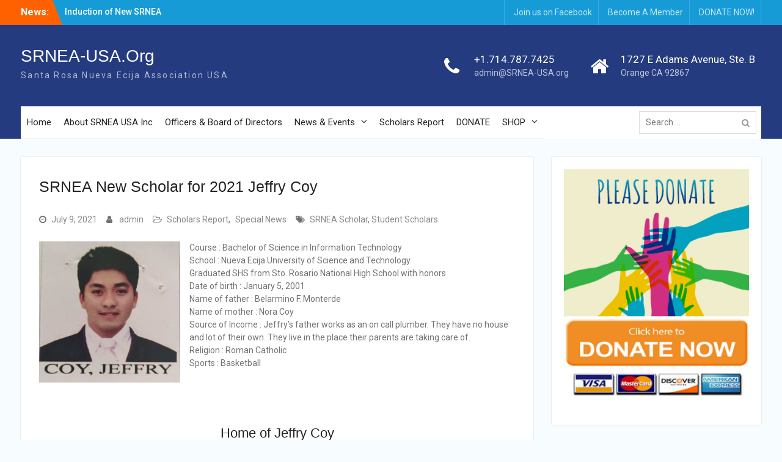

--- FILE ---
content_type: text/html; charset=UTF-8
request_url: http://www.srnea-usa.org/our-scholars/srnea-new-scholar-for-2021-jeffry-coy/
body_size: 12168
content:
<!DOCTYPE html> <html lang="en"><head>
	    <meta charset="UTF-8">
    <meta name="viewport" content="width=device-width, initial-scale=1">
    <link rel="profile" href="http://gmpg.org/xfn/11">
    <link rel="pingback" href="http://www.srnea-usa.org/xmlrpc.php">
    
<title>SRNEA New Scholar for 2021 Jeffry Coy &#8211; SRNEA-USA.Org</title>
<meta name='robots' content='max-image-preview:large' />
<script>window._wca = window._wca || [];</script>
<link rel='dns-prefetch' href='//stats.wp.com' />
<link rel='dns-prefetch' href='//fonts.googleapis.com' />
<link rel='dns-prefetch' href='//s.w.org' />
<link rel="alternate" type="application/rss+xml" title="SRNEA-USA.Org &raquo; Feed" href="http://www.srnea-usa.org/feed/" />
<link rel="alternate" type="application/rss+xml" title="SRNEA-USA.Org &raquo; Comments Feed" href="http://www.srnea-usa.org/comments/feed/" />
<script type="text/javascript">
window._wpemojiSettings = {"baseUrl":"https:\/\/s.w.org\/images\/core\/emoji\/13.1.0\/72x72\/","ext":".png","svgUrl":"https:\/\/s.w.org\/images\/core\/emoji\/13.1.0\/svg\/","svgExt":".svg","source":{"concatemoji":"http:\/\/www.srnea-usa.org\/wp-includes\/js\/wp-emoji-release.min.js?ver=5.9.12"}};
/*! This file is auto-generated */
!function(e,a,t){var n,r,o,i=a.createElement("canvas"),p=i.getContext&&i.getContext("2d");function s(e,t){var a=String.fromCharCode;p.clearRect(0,0,i.width,i.height),p.fillText(a.apply(this,e),0,0);e=i.toDataURL();return p.clearRect(0,0,i.width,i.height),p.fillText(a.apply(this,t),0,0),e===i.toDataURL()}function c(e){var t=a.createElement("script");t.src=e,t.defer=t.type="text/javascript",a.getElementsByTagName("head")[0].appendChild(t)}for(o=Array("flag","emoji"),t.supports={everything:!0,everythingExceptFlag:!0},r=0;r<o.length;r++)t.supports[o[r]]=function(e){if(!p||!p.fillText)return!1;switch(p.textBaseline="top",p.font="600 32px Arial",e){case"flag":return s([127987,65039,8205,9895,65039],[127987,65039,8203,9895,65039])?!1:!s([55356,56826,55356,56819],[55356,56826,8203,55356,56819])&&!s([55356,57332,56128,56423,56128,56418,56128,56421,56128,56430,56128,56423,56128,56447],[55356,57332,8203,56128,56423,8203,56128,56418,8203,56128,56421,8203,56128,56430,8203,56128,56423,8203,56128,56447]);case"emoji":return!s([10084,65039,8205,55357,56613],[10084,65039,8203,55357,56613])}return!1}(o[r]),t.supports.everything=t.supports.everything&&t.supports[o[r]],"flag"!==o[r]&&(t.supports.everythingExceptFlag=t.supports.everythingExceptFlag&&t.supports[o[r]]);t.supports.everythingExceptFlag=t.supports.everythingExceptFlag&&!t.supports.flag,t.DOMReady=!1,t.readyCallback=function(){t.DOMReady=!0},t.supports.everything||(n=function(){t.readyCallback()},a.addEventListener?(a.addEventListener("DOMContentLoaded",n,!1),e.addEventListener("load",n,!1)):(e.attachEvent("onload",n),a.attachEvent("onreadystatechange",function(){"complete"===a.readyState&&t.readyCallback()})),(n=t.source||{}).concatemoji?c(n.concatemoji):n.wpemoji&&n.twemoji&&(c(n.twemoji),c(n.wpemoji)))}(window,document,window._wpemojiSettings);
</script>
<style type="text/css">
img.wp-smiley,
img.emoji {
	display: inline !important;
	border: none !important;
	box-shadow: none !important;
	height: 1em !important;
	width: 1em !important;
	margin: 0 0.07em !important;
	vertical-align: -0.1em !important;
	background: none !important;
	padding: 0 !important;
}
</style>
	<link rel='stylesheet' id='wp-block-library-css'  href='http://www.srnea-usa.org/wp-includes/css/dist/block-library/style.min.css?ver=5.9.12' type='text/css' media='all' />
<style id='wp-block-library-inline-css' type='text/css'>
.has-text-align-justify{text-align:justify;}
</style>
<style id='wp-block-library-theme-inline-css' type='text/css'>
.wp-block-audio figcaption{color:#555;font-size:13px;text-align:center}.is-dark-theme .wp-block-audio figcaption{color:hsla(0,0%,100%,.65)}.wp-block-code>code{font-family:Menlo,Consolas,monaco,monospace;color:#1e1e1e;padding:.8em 1em;border:1px solid #ddd;border-radius:4px}.wp-block-embed figcaption{color:#555;font-size:13px;text-align:center}.is-dark-theme .wp-block-embed figcaption{color:hsla(0,0%,100%,.65)}.blocks-gallery-caption{color:#555;font-size:13px;text-align:center}.is-dark-theme .blocks-gallery-caption{color:hsla(0,0%,100%,.65)}.wp-block-image figcaption{color:#555;font-size:13px;text-align:center}.is-dark-theme .wp-block-image figcaption{color:hsla(0,0%,100%,.65)}.wp-block-pullquote{border-top:4px solid;border-bottom:4px solid;margin-bottom:1.75em;color:currentColor}.wp-block-pullquote__citation,.wp-block-pullquote cite,.wp-block-pullquote footer{color:currentColor;text-transform:uppercase;font-size:.8125em;font-style:normal}.wp-block-quote{border-left:.25em solid;margin:0 0 1.75em;padding-left:1em}.wp-block-quote cite,.wp-block-quote footer{color:currentColor;font-size:.8125em;position:relative;font-style:normal}.wp-block-quote.has-text-align-right{border-left:none;border-right:.25em solid;padding-left:0;padding-right:1em}.wp-block-quote.has-text-align-center{border:none;padding-left:0}.wp-block-quote.is-large,.wp-block-quote.is-style-large,.wp-block-quote.is-style-plain{border:none}.wp-block-search .wp-block-search__label{font-weight:700}.wp-block-group:where(.has-background){padding:1.25em 2.375em}.wp-block-separator{border:none;border-bottom:2px solid;margin-left:auto;margin-right:auto;opacity:.4}.wp-block-separator:not(.is-style-wide):not(.is-style-dots){width:100px}.wp-block-separator.has-background:not(.is-style-dots){border-bottom:none;height:1px}.wp-block-separator.has-background:not(.is-style-wide):not(.is-style-dots){height:2px}.wp-block-table thead{border-bottom:3px solid}.wp-block-table tfoot{border-top:3px solid}.wp-block-table td,.wp-block-table th{padding:.5em;border:1px solid;word-break:normal}.wp-block-table figcaption{color:#555;font-size:13px;text-align:center}.is-dark-theme .wp-block-table figcaption{color:hsla(0,0%,100%,.65)}.wp-block-video figcaption{color:#555;font-size:13px;text-align:center}.is-dark-theme .wp-block-video figcaption{color:hsla(0,0%,100%,.65)}.wp-block-template-part.has-background{padding:1.25em 2.375em;margin-top:0;margin-bottom:0}
</style>
<link rel='stylesheet' id='mediaelement-css'  href='http://www.srnea-usa.org/wp-includes/js/mediaelement/mediaelementplayer-legacy.min.css?ver=4.2.16' type='text/css' media='all' />
<link rel='stylesheet' id='wp-mediaelement-css'  href='http://www.srnea-usa.org/wp-includes/js/mediaelement/wp-mediaelement.min.css?ver=5.9.12' type='text/css' media='all' />
<link rel='stylesheet' id='wc-blocks-vendors-style-css'  href='http://www.srnea-usa.org/wp-content/plugins/woocommerce/packages/woocommerce-blocks/build/wc-blocks-vendors-style.css?ver=8.7.5' type='text/css' media='all' />
<link rel='stylesheet' id='wc-blocks-style-css'  href='http://www.srnea-usa.org/wp-content/plugins/woocommerce/packages/woocommerce-blocks/build/wc-blocks-style.css?ver=8.7.5' type='text/css' media='all' />
<style id='global-styles-inline-css' type='text/css'>
body{--wp--preset--color--black: #000;--wp--preset--color--cyan-bluish-gray: #abb8c3;--wp--preset--color--white: #ffffff;--wp--preset--color--pale-pink: #f78da7;--wp--preset--color--vivid-red: #cf2e2e;--wp--preset--color--luminous-vivid-orange: #ff6900;--wp--preset--color--luminous-vivid-amber: #fcb900;--wp--preset--color--light-green-cyan: #7bdcb5;--wp--preset--color--vivid-green-cyan: #00d084;--wp--preset--color--pale-cyan-blue: #8ed1fc;--wp--preset--color--vivid-cyan-blue: #0693e3;--wp--preset--color--vivid-purple: #9b51e0;--wp--preset--color--gray: #727272;--wp--preset--color--blue: #179bd7;--wp--preset--color--navy-blue: #253b80;--wp--preset--color--light-blue: #f7fcfe;--wp--preset--color--orange: #ff6000;--wp--preset--color--green: #77a464;--wp--preset--color--red: #e4572e;--wp--preset--color--yellow: #f4a024;--wp--preset--gradient--vivid-cyan-blue-to-vivid-purple: linear-gradient(135deg,rgba(6,147,227,1) 0%,rgb(155,81,224) 100%);--wp--preset--gradient--light-green-cyan-to-vivid-green-cyan: linear-gradient(135deg,rgb(122,220,180) 0%,rgb(0,208,130) 100%);--wp--preset--gradient--luminous-vivid-amber-to-luminous-vivid-orange: linear-gradient(135deg,rgba(252,185,0,1) 0%,rgba(255,105,0,1) 100%);--wp--preset--gradient--luminous-vivid-orange-to-vivid-red: linear-gradient(135deg,rgba(255,105,0,1) 0%,rgb(207,46,46) 100%);--wp--preset--gradient--very-light-gray-to-cyan-bluish-gray: linear-gradient(135deg,rgb(238,238,238) 0%,rgb(169,184,195) 100%);--wp--preset--gradient--cool-to-warm-spectrum: linear-gradient(135deg,rgb(74,234,220) 0%,rgb(151,120,209) 20%,rgb(207,42,186) 40%,rgb(238,44,130) 60%,rgb(251,105,98) 80%,rgb(254,248,76) 100%);--wp--preset--gradient--blush-light-purple: linear-gradient(135deg,rgb(255,206,236) 0%,rgb(152,150,240) 100%);--wp--preset--gradient--blush-bordeaux: linear-gradient(135deg,rgb(254,205,165) 0%,rgb(254,45,45) 50%,rgb(107,0,62) 100%);--wp--preset--gradient--luminous-dusk: linear-gradient(135deg,rgb(255,203,112) 0%,rgb(199,81,192) 50%,rgb(65,88,208) 100%);--wp--preset--gradient--pale-ocean: linear-gradient(135deg,rgb(255,245,203) 0%,rgb(182,227,212) 50%,rgb(51,167,181) 100%);--wp--preset--gradient--electric-grass: linear-gradient(135deg,rgb(202,248,128) 0%,rgb(113,206,126) 100%);--wp--preset--gradient--midnight: linear-gradient(135deg,rgb(2,3,129) 0%,rgb(40,116,252) 100%);--wp--preset--duotone--dark-grayscale: url('#wp-duotone-dark-grayscale');--wp--preset--duotone--grayscale: url('#wp-duotone-grayscale');--wp--preset--duotone--purple-yellow: url('#wp-duotone-purple-yellow');--wp--preset--duotone--blue-red: url('#wp-duotone-blue-red');--wp--preset--duotone--midnight: url('#wp-duotone-midnight');--wp--preset--duotone--magenta-yellow: url('#wp-duotone-magenta-yellow');--wp--preset--duotone--purple-green: url('#wp-duotone-purple-green');--wp--preset--duotone--blue-orange: url('#wp-duotone-blue-orange');--wp--preset--font-size--small: 13px;--wp--preset--font-size--medium: 20px;--wp--preset--font-size--large: 30px;--wp--preset--font-size--x-large: 42px;--wp--preset--font-size--normal: 14px;--wp--preset--font-size--huge: 36px;}.has-black-color{color: var(--wp--preset--color--black) !important;}.has-cyan-bluish-gray-color{color: var(--wp--preset--color--cyan-bluish-gray) !important;}.has-white-color{color: var(--wp--preset--color--white) !important;}.has-pale-pink-color{color: var(--wp--preset--color--pale-pink) !important;}.has-vivid-red-color{color: var(--wp--preset--color--vivid-red) !important;}.has-luminous-vivid-orange-color{color: var(--wp--preset--color--luminous-vivid-orange) !important;}.has-luminous-vivid-amber-color{color: var(--wp--preset--color--luminous-vivid-amber) !important;}.has-light-green-cyan-color{color: var(--wp--preset--color--light-green-cyan) !important;}.has-vivid-green-cyan-color{color: var(--wp--preset--color--vivid-green-cyan) !important;}.has-pale-cyan-blue-color{color: var(--wp--preset--color--pale-cyan-blue) !important;}.has-vivid-cyan-blue-color{color: var(--wp--preset--color--vivid-cyan-blue) !important;}.has-vivid-purple-color{color: var(--wp--preset--color--vivid-purple) !important;}.has-black-background-color{background-color: var(--wp--preset--color--black) !important;}.has-cyan-bluish-gray-background-color{background-color: var(--wp--preset--color--cyan-bluish-gray) !important;}.has-white-background-color{background-color: var(--wp--preset--color--white) !important;}.has-pale-pink-background-color{background-color: var(--wp--preset--color--pale-pink) !important;}.has-vivid-red-background-color{background-color: var(--wp--preset--color--vivid-red) !important;}.has-luminous-vivid-orange-background-color{background-color: var(--wp--preset--color--luminous-vivid-orange) !important;}.has-luminous-vivid-amber-background-color{background-color: var(--wp--preset--color--luminous-vivid-amber) !important;}.has-light-green-cyan-background-color{background-color: var(--wp--preset--color--light-green-cyan) !important;}.has-vivid-green-cyan-background-color{background-color: var(--wp--preset--color--vivid-green-cyan) !important;}.has-pale-cyan-blue-background-color{background-color: var(--wp--preset--color--pale-cyan-blue) !important;}.has-vivid-cyan-blue-background-color{background-color: var(--wp--preset--color--vivid-cyan-blue) !important;}.has-vivid-purple-background-color{background-color: var(--wp--preset--color--vivid-purple) !important;}.has-black-border-color{border-color: var(--wp--preset--color--black) !important;}.has-cyan-bluish-gray-border-color{border-color: var(--wp--preset--color--cyan-bluish-gray) !important;}.has-white-border-color{border-color: var(--wp--preset--color--white) !important;}.has-pale-pink-border-color{border-color: var(--wp--preset--color--pale-pink) !important;}.has-vivid-red-border-color{border-color: var(--wp--preset--color--vivid-red) !important;}.has-luminous-vivid-orange-border-color{border-color: var(--wp--preset--color--luminous-vivid-orange) !important;}.has-luminous-vivid-amber-border-color{border-color: var(--wp--preset--color--luminous-vivid-amber) !important;}.has-light-green-cyan-border-color{border-color: var(--wp--preset--color--light-green-cyan) !important;}.has-vivid-green-cyan-border-color{border-color: var(--wp--preset--color--vivid-green-cyan) !important;}.has-pale-cyan-blue-border-color{border-color: var(--wp--preset--color--pale-cyan-blue) !important;}.has-vivid-cyan-blue-border-color{border-color: var(--wp--preset--color--vivid-cyan-blue) !important;}.has-vivid-purple-border-color{border-color: var(--wp--preset--color--vivid-purple) !important;}.has-vivid-cyan-blue-to-vivid-purple-gradient-background{background: var(--wp--preset--gradient--vivid-cyan-blue-to-vivid-purple) !important;}.has-light-green-cyan-to-vivid-green-cyan-gradient-background{background: var(--wp--preset--gradient--light-green-cyan-to-vivid-green-cyan) !important;}.has-luminous-vivid-amber-to-luminous-vivid-orange-gradient-background{background: var(--wp--preset--gradient--luminous-vivid-amber-to-luminous-vivid-orange) !important;}.has-luminous-vivid-orange-to-vivid-red-gradient-background{background: var(--wp--preset--gradient--luminous-vivid-orange-to-vivid-red) !important;}.has-very-light-gray-to-cyan-bluish-gray-gradient-background{background: var(--wp--preset--gradient--very-light-gray-to-cyan-bluish-gray) !important;}.has-cool-to-warm-spectrum-gradient-background{background: var(--wp--preset--gradient--cool-to-warm-spectrum) !important;}.has-blush-light-purple-gradient-background{background: var(--wp--preset--gradient--blush-light-purple) !important;}.has-blush-bordeaux-gradient-background{background: var(--wp--preset--gradient--blush-bordeaux) !important;}.has-luminous-dusk-gradient-background{background: var(--wp--preset--gradient--luminous-dusk) !important;}.has-pale-ocean-gradient-background{background: var(--wp--preset--gradient--pale-ocean) !important;}.has-electric-grass-gradient-background{background: var(--wp--preset--gradient--electric-grass) !important;}.has-midnight-gradient-background{background: var(--wp--preset--gradient--midnight) !important;}.has-small-font-size{font-size: var(--wp--preset--font-size--small) !important;}.has-medium-font-size{font-size: var(--wp--preset--font-size--medium) !important;}.has-large-font-size{font-size: var(--wp--preset--font-size--large) !important;}.has-x-large-font-size{font-size: var(--wp--preset--font-size--x-large) !important;}
</style>
<link rel='stylesheet' id='woocommerce-layout-css'  href='http://www.srnea-usa.org/wp-content/plugins/woocommerce/assets/css/woocommerce-layout.css?ver=7.1.0' type='text/css' media='all' />
<style id='woocommerce-layout-inline-css' type='text/css'>

	.infinite-scroll .woocommerce-pagination {
		display: none;
	}
</style>
<link rel='stylesheet' id='woocommerce-smallscreen-css'  href='http://www.srnea-usa.org/wp-content/plugins/woocommerce/assets/css/woocommerce-smallscreen.css?ver=7.1.0' type='text/css' media='only screen and (max-width: 768px)' />
<link rel='stylesheet' id='woocommerce-general-css'  href='http://www.srnea-usa.org/wp-content/plugins/woocommerce/assets/css/woocommerce.css?ver=7.1.0' type='text/css' media='all' />
<style id='woocommerce-inline-inline-css' type='text/css'>
.woocommerce form .form-row .required { visibility: visible; }
</style>
<link rel='stylesheet' id='university-hub-font-awesome-css'  href='http://www.srnea-usa.org/wp-content/themes/university-hub/third-party/font-awesome/css/font-awesome.min.css?ver=4.7.0' type='text/css' media='all' />
<link rel='stylesheet' id='university-hub-google-fonts-css'  href='https://fonts.googleapis.com/css?family=Roboto%3A300%2C400%2C500%2C700%2C900%2C300italic%2C400italic%2C500italic%2C700italic%2C900italic&#038;subset=latin%2Clatin-ext' type='text/css' media='all' />
<link rel='stylesheet' id='university-hub-style-css'  href='http://www.srnea-usa.org/wp-content/themes/university-hub/style.css?ver=20220222-33556' type='text/css' media='all' />
<link rel='stylesheet' id='university-hub-block-style-css'  href='http://www.srnea-usa.org/wp-content/themes/university-hub/css/blocks.css?ver=20211006' type='text/css' media='all' />
<link rel='stylesheet' id='jetpack_css-css'  href='http://www.srnea-usa.org/wp-content/plugins/jetpack/css/jetpack.css?ver=11.2' type='text/css' media='all' />
<script type='text/javascript' src='http://www.srnea-usa.org/wp-includes/js/jquery/jquery.min.js?ver=3.6.0' id='jquery-core-js'></script>
<script type='text/javascript' src='http://www.srnea-usa.org/wp-includes/js/jquery/jquery-migrate.min.js?ver=3.3.2' id='jquery-migrate-js'></script>
<script defer type='text/javascript' src='https://stats.wp.com/s-202603.js' id='woocommerce-analytics-js'></script>
<link rel="https://api.w.org/" href="http://www.srnea-usa.org/wp-json/" /><link rel="alternate" type="application/json" href="http://www.srnea-usa.org/wp-json/wp/v2/posts/614" /><link rel="EditURI" type="application/rsd+xml" title="RSD" href="http://www.srnea-usa.org/xmlrpc.php?rsd" />
<link rel="wlwmanifest" type="application/wlwmanifest+xml" href="http://www.srnea-usa.org/wp-includes/wlwmanifest.xml" /> 
<meta name="generator" content="WordPress 5.9.12" />
<meta name="generator" content="WooCommerce 7.1.0" />
<link rel="canonical" href="http://www.srnea-usa.org/our-scholars/srnea-new-scholar-for-2021-jeffry-coy/" />
<link rel='shortlink' href='http://www.srnea-usa.org/?p=614' />
<link rel="alternate" type="application/json+oembed" href="http://www.srnea-usa.org/wp-json/oembed/1.0/embed?url=http%3A%2F%2Fwww.srnea-usa.org%2Four-scholars%2Fsrnea-new-scholar-for-2021-jeffry-coy%2F" />
<link rel="alternate" type="text/xml+oembed" href="http://www.srnea-usa.org/wp-json/oembed/1.0/embed?url=http%3A%2F%2Fwww.srnea-usa.org%2Four-scholars%2Fsrnea-new-scholar-for-2021-jeffry-coy%2F&#038;format=xml" />
<style>img#wpstats{display:none}</style>
		<noscript><style>.woocommerce-product-gallery{ opacity: 1 !important; }</style></noscript>
	<link rel="icon" href="http://www.srnea-usa.org/wp-content/uploads/2022/02/cropped-Logo-SRNEA-USA-INC-100-1-32x32.png" sizes="32x32" />
<link rel="icon" href="http://www.srnea-usa.org/wp-content/uploads/2022/02/cropped-Logo-SRNEA-USA-INC-100-1-192x192.png" sizes="192x192" />
<link rel="apple-touch-icon" href="http://www.srnea-usa.org/wp-content/uploads/2022/02/cropped-Logo-SRNEA-USA-INC-100-1-180x180.png" />
<meta name="msapplication-TileImage" content="http://www.srnea-usa.org/wp-content/uploads/2022/02/cropped-Logo-SRNEA-USA-INC-100-1-270x270.png" />
</head>

<body class="post-template-default single single-post postid-614 single-format-standard wp-embed-responsive theme-university-hub woocommerce-no-js global-layout-right-sidebar slider-disabled elementor-default elementor-kit-708">

	<svg xmlns="http://www.w3.org/2000/svg" viewBox="0 0 0 0" width="0" height="0" focusable="false" role="none" style="visibility: hidden; position: absolute; left: -9999px; overflow: hidden;" ><defs><filter id="wp-duotone-dark-grayscale"><feColorMatrix color-interpolation-filters="sRGB" type="matrix" values=" .299 .587 .114 0 0 .299 .587 .114 0 0 .299 .587 .114 0 0 .299 .587 .114 0 0 " /><feComponentTransfer color-interpolation-filters="sRGB" ><feFuncR type="table" tableValues="0 0.49803921568627" /><feFuncG type="table" tableValues="0 0.49803921568627" /><feFuncB type="table" tableValues="0 0.49803921568627" /><feFuncA type="table" tableValues="1 1" /></feComponentTransfer><feComposite in2="SourceGraphic" operator="in" /></filter></defs></svg><svg xmlns="http://www.w3.org/2000/svg" viewBox="0 0 0 0" width="0" height="0" focusable="false" role="none" style="visibility: hidden; position: absolute; left: -9999px; overflow: hidden;" ><defs><filter id="wp-duotone-grayscale"><feColorMatrix color-interpolation-filters="sRGB" type="matrix" values=" .299 .587 .114 0 0 .299 .587 .114 0 0 .299 .587 .114 0 0 .299 .587 .114 0 0 " /><feComponentTransfer color-interpolation-filters="sRGB" ><feFuncR type="table" tableValues="0 1" /><feFuncG type="table" tableValues="0 1" /><feFuncB type="table" tableValues="0 1" /><feFuncA type="table" tableValues="1 1" /></feComponentTransfer><feComposite in2="SourceGraphic" operator="in" /></filter></defs></svg><svg xmlns="http://www.w3.org/2000/svg" viewBox="0 0 0 0" width="0" height="0" focusable="false" role="none" style="visibility: hidden; position: absolute; left: -9999px; overflow: hidden;" ><defs><filter id="wp-duotone-purple-yellow"><feColorMatrix color-interpolation-filters="sRGB" type="matrix" values=" .299 .587 .114 0 0 .299 .587 .114 0 0 .299 .587 .114 0 0 .299 .587 .114 0 0 " /><feComponentTransfer color-interpolation-filters="sRGB" ><feFuncR type="table" tableValues="0.54901960784314 0.98823529411765" /><feFuncG type="table" tableValues="0 1" /><feFuncB type="table" tableValues="0.71764705882353 0.25490196078431" /><feFuncA type="table" tableValues="1 1" /></feComponentTransfer><feComposite in2="SourceGraphic" operator="in" /></filter></defs></svg><svg xmlns="http://www.w3.org/2000/svg" viewBox="0 0 0 0" width="0" height="0" focusable="false" role="none" style="visibility: hidden; position: absolute; left: -9999px; overflow: hidden;" ><defs><filter id="wp-duotone-blue-red"><feColorMatrix color-interpolation-filters="sRGB" type="matrix" values=" .299 .587 .114 0 0 .299 .587 .114 0 0 .299 .587 .114 0 0 .299 .587 .114 0 0 " /><feComponentTransfer color-interpolation-filters="sRGB" ><feFuncR type="table" tableValues="0 1" /><feFuncG type="table" tableValues="0 0.27843137254902" /><feFuncB type="table" tableValues="0.5921568627451 0.27843137254902" /><feFuncA type="table" tableValues="1 1" /></feComponentTransfer><feComposite in2="SourceGraphic" operator="in" /></filter></defs></svg><svg xmlns="http://www.w3.org/2000/svg" viewBox="0 0 0 0" width="0" height="0" focusable="false" role="none" style="visibility: hidden; position: absolute; left: -9999px; overflow: hidden;" ><defs><filter id="wp-duotone-midnight"><feColorMatrix color-interpolation-filters="sRGB" type="matrix" values=" .299 .587 .114 0 0 .299 .587 .114 0 0 .299 .587 .114 0 0 .299 .587 .114 0 0 " /><feComponentTransfer color-interpolation-filters="sRGB" ><feFuncR type="table" tableValues="0 0" /><feFuncG type="table" tableValues="0 0.64705882352941" /><feFuncB type="table" tableValues="0 1" /><feFuncA type="table" tableValues="1 1" /></feComponentTransfer><feComposite in2="SourceGraphic" operator="in" /></filter></defs></svg><svg xmlns="http://www.w3.org/2000/svg" viewBox="0 0 0 0" width="0" height="0" focusable="false" role="none" style="visibility: hidden; position: absolute; left: -9999px; overflow: hidden;" ><defs><filter id="wp-duotone-magenta-yellow"><feColorMatrix color-interpolation-filters="sRGB" type="matrix" values=" .299 .587 .114 0 0 .299 .587 .114 0 0 .299 .587 .114 0 0 .299 .587 .114 0 0 " /><feComponentTransfer color-interpolation-filters="sRGB" ><feFuncR type="table" tableValues="0.78039215686275 1" /><feFuncG type="table" tableValues="0 0.94901960784314" /><feFuncB type="table" tableValues="0.35294117647059 0.47058823529412" /><feFuncA type="table" tableValues="1 1" /></feComponentTransfer><feComposite in2="SourceGraphic" operator="in" /></filter></defs></svg><svg xmlns="http://www.w3.org/2000/svg" viewBox="0 0 0 0" width="0" height="0" focusable="false" role="none" style="visibility: hidden; position: absolute; left: -9999px; overflow: hidden;" ><defs><filter id="wp-duotone-purple-green"><feColorMatrix color-interpolation-filters="sRGB" type="matrix" values=" .299 .587 .114 0 0 .299 .587 .114 0 0 .299 .587 .114 0 0 .299 .587 .114 0 0 " /><feComponentTransfer color-interpolation-filters="sRGB" ><feFuncR type="table" tableValues="0.65098039215686 0.40392156862745" /><feFuncG type="table" tableValues="0 1" /><feFuncB type="table" tableValues="0.44705882352941 0.4" /><feFuncA type="table" tableValues="1 1" /></feComponentTransfer><feComposite in2="SourceGraphic" operator="in" /></filter></defs></svg><svg xmlns="http://www.w3.org/2000/svg" viewBox="0 0 0 0" width="0" height="0" focusable="false" role="none" style="visibility: hidden; position: absolute; left: -9999px; overflow: hidden;" ><defs><filter id="wp-duotone-blue-orange"><feColorMatrix color-interpolation-filters="sRGB" type="matrix" values=" .299 .587 .114 0 0 .299 .587 .114 0 0 .299 .587 .114 0 0 .299 .587 .114 0 0 " /><feComponentTransfer color-interpolation-filters="sRGB" ><feFuncR type="table" tableValues="0.098039215686275 1" /><feFuncG type="table" tableValues="0 0.66274509803922" /><feFuncB type="table" tableValues="0.84705882352941 0.41960784313725" /><feFuncA type="table" tableValues="1 1" /></feComponentTransfer><feComposite in2="SourceGraphic" operator="in" /></filter></defs></svg>
	    <div id="page" class="hfeed site">
    <a class="skip-link screen-reader-text" href="#content">Skip to content</a>
    		<div id="tophead">
			<div class="container">
									<div class="top-news">
						<span class="top-news-title">
												News:						</span>
								<div id="news-ticker">
			<div class="news-ticker-inner-wrap">
									<div class="list">
						<a href="http://www.srnea-usa.org/all-srnea-usa-news/induction-of-new-srnea-usa-officers-for-the-year-2023/">Induction of New SRNEA USA Officers for the Year 2023</a>
					</div>
									<div class="list">
						<a href="http://www.srnea-usa.org/all-srnea-usa-news/feast-of-saint-rose-de-lima-august-20-2022/">Feast of Saint Rose De Lima August 20, 2022</a>
					</div>
									<div class="list">
						<a href="http://www.srnea-usa.org/our-scholars/laptop-cellphones-give-aways-to-scholars/">Laptop &#038; Cellphones Give Aways to Scholars</a>
					</div>
							</div> <!-- .news-ticker-inner-wrap -->
		</div><!-- #news-ticker -->
							</div> <!-- #top-news -->
				
									<div id="header-social">
						<div class="widget university_hub_widget_social"></div>					</div><!-- #header-social -->
				
									<div id="top-nav">
						<div class="menu-wrapper">
							<button id="top-menu-toggle" class="menu-toggle" aria-controls="top-menu" aria-expanded="false">
								<i class="fa fa-bars"></i>
			          			<i class="fa fa-close"></i>
					    		<span class="menu-label">Top Menu</span>
					    	</button>

							<div class="menu-inside-wrapper">
								<nav id="site-top-navigation" class="top-navigation" role="navigation">
									<div class="menu-top-menu-container"><ul id="top-menu" class="menu"><li id="menu-item-13" class="menu-item menu-item-type-custom menu-item-object-custom menu-item-13"><a target="_blank" rel="noopener" href="https://www.facebook.com/groups/790264087687646/">Join us on Facebook</a></li>
<li id="menu-item-879" class="menu-item menu-item-type-post_type menu-item-object-page menu-item-879"><a href="http://www.srnea-usa.org/contact-us/">Become A Member</a></li>
<li id="menu-item-1431" class="menu-item menu-item-type-custom menu-item-object-custom menu-item-1431"><a target="_blank" rel="noopener" href="https://www.paypal.com/donate/?hosted_button_id=M6EAS6SZHJDLG">DONATE NOW!</a></li>
</ul></div>								</nav><!-- #site-navigation -->
							</div><!-- .menu-inside-wrapper -->

						</div><!-- .menu-wrapper -->
					</div> <!-- #top-nav -->
							</div> <!-- .container -->
		</div><!--  #tophead -->
		<header id="masthead" class="site-header" role="banner"><div class="container">			    <div class="site-branding">

			
													<div id="site-identity">
																		<p class="site-title"><a href="http://www.srnea-usa.org/" rel="home">SRNEA-USA.Org</a></p>
																						<p class="site-description">Santa Rosa Nueva Ecija Association USA</p>
									</div><!-- #site-identity -->
				    </div><!-- .site-branding -->
	    		<div id="quick-contact">
							<ul>
											<li class="quick-call-info">
							<a class="quick-call" href="tel:17147877425">+1.714.787.7425</a>
							<a  class="quick-email" href="mailto:admin@SRNEA-USA.org">&#097;&#100;&#109;in&#064;&#083;R&#078;&#069;A&#045;U&#083;A&#046;o&#114;&#103;</a>
						</li>
																<li class="quick-address-info">
						<span class="main-address">1727 E Adams Avenue, Ste. B</span>
						<span class="sub-address">Orange CA 92867</span>
						</li>
									</ul>
					</div><!-- #quick-contact -->

	    <div id="main-nav">
	    	<div class="menu-wrapper">
	    		<button id="menu-toggle" class="menu-toggle" aria-controls="main-menu" aria-expanded="false">
					<i class="fa fa-bars"></i>
          			<i class="fa fa-close"></i>
		    		<span class="menu-label">Menu</span>
		    	</button>

				<div class="menu-inside-wrapper">
					 <nav id="site-navigation" class="main-navigation" role="navigation">
						<div class="menu-main-menu-container"><ul id="primary-menu" class="menu"><li id="menu-item-837" class="menu-item menu-item-type-post_type menu-item-object-page menu-item-home menu-item-837"><a href="http://www.srnea-usa.org/">Home</a></li>
<li id="menu-item-838" class="menu-item menu-item-type-post_type menu-item-object-page menu-item-838"><a href="http://www.srnea-usa.org/about/">About SRNEA USA Inc</a></li>
<li id="menu-item-861" class="menu-item menu-item-type-post_type menu-item-object-page menu-item-861"><a href="http://www.srnea-usa.org/board-of-directors/">Officers &#038; Board of Directors</a></li>
<li id="menu-item-860" class="menu-item menu-item-type-custom menu-item-object-custom menu-item-has-children menu-item-860"><a href="#">News &#038; Events</a>
<ul class="sub-menu">
	<li id="menu-item-854" class="menu-item menu-item-type-taxonomy menu-item-object-category menu-item-854"><a href="http://www.srnea-usa.org/category/event/">Special Events</a></li>
	<li id="menu-item-855" class="menu-item menu-item-type-taxonomy menu-item-object-category menu-item-855"><a href="http://www.srnea-usa.org/category/announcement/">Announcement</a></li>
	<li id="menu-item-856" class="menu-item menu-item-type-taxonomy menu-item-object-category current-post-ancestor current-menu-parent current-post-parent menu-item-856"><a href="http://www.srnea-usa.org/category/news/">Special News</a></li>
	<li id="menu-item-857" class="menu-item menu-item-type-taxonomy menu-item-object-category menu-item-857"><a href="http://www.srnea-usa.org/category/anniversary/">Anniversary</a></li>
	<li id="menu-item-859" class="menu-item menu-item-type-taxonomy menu-item-object-category menu-item-859"><a href="http://www.srnea-usa.org/category/project/">Special Project</a></li>
	<li id="menu-item-858" class="menu-item menu-item-type-taxonomy menu-item-object-category menu-item-858"><a href="http://www.srnea-usa.org/category/christmas-party/">Christmas Party</a></li>
</ul>
</li>
<li id="menu-item-842" class="menu-item menu-item-type-taxonomy menu-item-object-category current-post-ancestor current-menu-parent current-post-parent menu-item-842"><a href="http://www.srnea-usa.org/category/our-scholars/">Scholars Report</a></li>
<li id="menu-item-840" class="menu-item menu-item-type-post_type menu-item-object-page menu-item-840"><a href="http://www.srnea-usa.org/donate/">DONATE</a></li>
<li id="menu-item-1492" class="menu-item menu-item-type-custom menu-item-object-custom menu-item-has-children menu-item-1492"><a href="#">SHOP</a>
<ul class="sub-menu">
	<li id="menu-item-1491" class="menu-item menu-item-type-custom menu-item-object-custom menu-item-1491"><a href="http://www.srnea-usa.org/product/srnea-usa-t-shirts/">SHOP T-Shirts</a></li>
	<li id="menu-item-1143" class="menu-item menu-item-type-custom menu-item-object-custom menu-item-1143"><a target="_blank" rel="noopener" href="https://LiveGood.com/LynShop">Health &#038; Wellness</a></li>
</ul>
</li>
</ul></div>					</nav><!-- #site-navigation -->

								        				        <div class="header-search-box">
				        	<div class="search-box-wrap">
	<form role="search" method="get" class="search-form" action="http://www.srnea-usa.org/">
		<label>
		<span class="screen-reader-text">Search for:</span>
			<input class="search-field" placeholder="Search &hellip;" value="" name="s" type="search">
		</label>
		<input class="search-submit" value="&#xf002;" type="submit">
	</form><!-- .search-form -->
</div><!-- .search-box-wrap -->
				        </div>
		        	
				</div>
			</div>
	    </div> <!-- #main-nav -->
	        </div><!-- .container --></header><!-- #masthead -->
	<div id="content" class="site-content"><div class="container"><div class="inner-wrapper">    
	<div id="primary" class="content-area">
		<main id="main" class="site-main" role="main">

		
			
<article id="post-614" class="post-614 post type-post status-publish format-standard hentry category-our-scholars category-news tag-srnea-scholar tag-student-scholars">
	<header class="entry-header">
		<h1 class="entry-title">SRNEA New Scholar for 2021 Jeffry Coy</h1>	</header><!-- .entry-header -->
	<footer class="entry-footer">
		<span class="posted-on"><a href="http://www.srnea-usa.org/our-scholars/srnea-new-scholar-for-2021-jeffry-coy/" rel="bookmark"><time class="entry-date published" datetime="2021-07-09T02:29:26+00:00">July 9, 2021</time><time class="updated" datetime="2022-08-14T05:00:44+00:00">August 14, 2022</time></a></span><span class="byline"> <span class="author vcard"><a class="url fn n" href="http://www.srnea-usa.org/author/admin/">admin</a></span></span><span class="cat-links"><a href="http://www.srnea-usa.org/category/our-scholars/" rel="category tag">Scholars Report</a>, <a href="http://www.srnea-usa.org/category/news/" rel="category tag">Special News</a></span><span class="tags-links"><a href="http://www.srnea-usa.org/tag/srnea-scholar/" rel="tag">SRNEA Scholar</a>, <a href="http://www.srnea-usa.org/tag/student-scholars/" rel="tag">Student Scholars</a></span>	</footer><!-- .entry-footer -->

    
	<div class="entry-content-wrapper">
		<div class="entry-content">
			<p><img class="wp-image-615 alignleft" src="http://www.srnea-usa.org/wp-content/uploads/2021/07/jeffry1-150x150.jpg" alt="" width="231" height="231" srcset="http://www.srnea-usa.org/wp-content/uploads/2021/07/jeffry1-150x150.jpg 150w, http://www.srnea-usa.org/wp-content/uploads/2021/07/jeffry1-300x300.jpg 300w, http://www.srnea-usa.org/wp-content/uploads/2021/07/jeffry1-100x100.jpg 100w" sizes="(max-width: 231px) 100vw, 231px" />Course : Bachelor of Science in Information Technology<br />
School : Nueva Ecija University of Science and Technology<br />
Graduated SHS from Sto. Rosario National High School with honors<br />
Date of birth : January 5, 2001<br />
Name of father : Belarmino F. Monterde<br />
Name of mother : Nora Coy<br />
Source of Income : Jeffry&#8217;s father works as an on call plumber. They have no house and lot of their own. They live in the place their parents are taking care of.<br />
Religion : Roman Catholic<br />
Sports : Basketball</p>
<p>&nbsp;</p>
<p>&nbsp;</p>
<h2 style="text-align: center;">Home of Jeffry Coy</h2>
<div id='gallery-1' class='gallery galleryid-614 gallery-columns-3 gallery-size-medium'><figure class='gallery-item'>
			<div class='gallery-icon landscape'>
				<a href='http://www.srnea-usa.org/our-scholars/srnea-new-scholar-for-2021-jeffry-coy/attachment/jeffry2/'><img width="300" height="225" src="http://www.srnea-usa.org/wp-content/uploads/2021/07/jeffry2-300x225.jpg" class="attachment-medium size-medium" alt="" loading="lazy" srcset="http://www.srnea-usa.org/wp-content/uploads/2021/07/jeffry2-300x225.jpg 300w, http://www.srnea-usa.org/wp-content/uploads/2021/07/jeffry2-600x450.jpg 600w, http://www.srnea-usa.org/wp-content/uploads/2021/07/jeffry2-768x576.jpg 768w, http://www.srnea-usa.org/wp-content/uploads/2021/07/jeffry2-400x300.jpg 400w, http://www.srnea-usa.org/wp-content/uploads/2021/07/jeffry2.jpg 960w" sizes="(max-width: 300px) 100vw, 300px" /></a>
			</div></figure><figure class='gallery-item'>
			<div class='gallery-icon landscape'>
				<a href='http://www.srnea-usa.org/jeffry5/'><img width="300" height="225" src="http://www.srnea-usa.org/wp-content/uploads/2021/07/jeffry5-300x225.jpg" class="attachment-medium size-medium" alt="" loading="lazy" srcset="http://www.srnea-usa.org/wp-content/uploads/2021/07/jeffry5-300x225.jpg 300w, http://www.srnea-usa.org/wp-content/uploads/2021/07/jeffry5-600x450.jpg 600w, http://www.srnea-usa.org/wp-content/uploads/2021/07/jeffry5-768x576.jpg 768w, http://www.srnea-usa.org/wp-content/uploads/2021/07/jeffry5-400x300.jpg 400w, http://www.srnea-usa.org/wp-content/uploads/2021/07/jeffry5.jpg 960w" sizes="(max-width: 300px) 100vw, 300px" /></a>
			</div></figure><figure class='gallery-item'>
			<div class='gallery-icon landscape'>
				<a href='http://www.srnea-usa.org/our-scholars/srnea-new-scholar-for-2021-jeffry-coy/attachment/jeffry4/'><img width="300" height="225" src="http://www.srnea-usa.org/wp-content/uploads/2021/07/jeffry4-300x225.jpg" class="attachment-medium size-medium" alt="" loading="lazy" srcset="http://www.srnea-usa.org/wp-content/uploads/2021/07/jeffry4-300x225.jpg 300w, http://www.srnea-usa.org/wp-content/uploads/2021/07/jeffry4-600x450.jpg 600w, http://www.srnea-usa.org/wp-content/uploads/2021/07/jeffry4-768x576.jpg 768w, http://www.srnea-usa.org/wp-content/uploads/2021/07/jeffry4-400x300.jpg 400w, http://www.srnea-usa.org/wp-content/uploads/2021/07/jeffry4.jpg 960w" sizes="(max-width: 300px) 100vw, 300px" /></a>
			</div></figure><figure class='gallery-item'>
			<div class='gallery-icon portrait'>
				<a href='http://www.srnea-usa.org/our-scholars/srnea-new-scholar-for-2021-jeffry-coy/attachment/jeffry3/'><img width="225" height="300" src="http://www.srnea-usa.org/wp-content/uploads/2021/07/jeffry3-225x300.jpg" class="attachment-medium size-medium" alt="" loading="lazy" srcset="http://www.srnea-usa.org/wp-content/uploads/2021/07/jeffry3-225x300.jpg 225w, http://www.srnea-usa.org/wp-content/uploads/2021/07/jeffry3-600x800.jpg 600w, http://www.srnea-usa.org/wp-content/uploads/2021/07/jeffry3.jpg 720w" sizes="(max-width: 225px) 100vw, 225px" /></a>
			</div></figure><figure class='gallery-item'>
			<div class='gallery-icon portrait'>
				<a href='http://www.srnea-usa.org/our-scholars/srnea-new-scholar-for-2021-jeffry-coy/attachment/jeffry6/'><img width="130" height="300" src="http://www.srnea-usa.org/wp-content/uploads/2021/07/jeffry6-130x300.jpg" class="attachment-medium size-medium" alt="" loading="lazy" srcset="http://www.srnea-usa.org/wp-content/uploads/2021/07/jeffry6-130x300.jpg 130w, http://www.srnea-usa.org/wp-content/uploads/2021/07/jeffry6.jpg 344w" sizes="(max-width: 130px) 100vw, 130px" /></a>
			</div></figure>
		</div>

<p>&nbsp;</p>
<p><a href="https://www.paypal.com/paypalme/srneausa?fbclid=IwAR3KLVrkm9EyDqO3JPSbyNTHBniR0ihXXYxawDYZaaV4GeQUCRaBU2Gf_rA"><img loading="lazy" class="aligncenter wp-image-647 size-full" src="http://www.srnea-usa.org/wp-content/uploads/2021/07/bbbbb.jpg" alt="" width="300" height="140" /></a></p>
					</div><!-- .entry-content -->
	</div><!-- .entry-content-wrapper -->

</article><!-- #post-## -->

			
	<nav class="navigation post-navigation" aria-label="Posts">
		<h2 class="screen-reader-text">Post navigation</h2>
		<div class="nav-links"><div class="nav-previous"><a href="http://www.srnea-usa.org/our-scholars/srnea-new-scholar-for-2021-zyrus-c-ilano/" rel="prev"><span class="meta-nav" aria-hidden="true">Previous</span> <span class="screen-reader-text">Previous post:</span> <span class="post-title">SRNEA New Scholar for 2021 Junel R. Alcantara</span></a></div><div class="nav-next"><a href="http://www.srnea-usa.org/our-scholars/srnea-new-scholar-for-2021-zyrus-c-ilano-2/" rel="next"><span class="meta-nav" aria-hidden="true">Next</span> <span class="screen-reader-text">Next post:</span> <span class="post-title">SRNEA New Scholar for 2021 Zyrus C. Ilano</span></a></div></div>
	</nav>
			
		
		</main><!-- #main -->
	</div><!-- #primary -->

<div id="sidebar-primary" class="widget-area sidebar" role="complementary">
			<aside id="block-7" class="widget widget_block widget_media_image">
<figure class="wp-block-image size-full is-resized"><a href="http://www.srnea-usa.org/donate/"><img loading="lazy" src="http://www.srnea-usa.org/wp-content/uploads/2018/09/SRNEA-USA-Donate-button.png" alt="" class="wp-image-325" width="398" height="496" srcset="http://www.srnea-usa.org/wp-content/uploads/2018/09/SRNEA-USA-Donate-button.png 350w, http://www.srnea-usa.org/wp-content/uploads/2018/09/SRNEA-USA-Donate-button-241x300.png 241w" sizes="(max-width: 398px) 100vw, 398px" /></a></figure>
</aside><aside id="block-4" class="widget widget_block">
<div class="wp-container-1 wp-block-group"><div class="wp-block-group__inner-container">
<figure class="wp-block-image size-full is-resized"><a href="http://SRNEA-USA.org/Store"><img loading="lazy" src="http://www.srnea-usa.org/wp-content/uploads/2022/08/SRNEA-USA-Shop-for-a-cause-square-banner.png" alt="" class="wp-image-1174" width="497" height="439" srcset="http://www.srnea-usa.org/wp-content/uploads/2022/08/SRNEA-USA-Shop-for-a-cause-square-banner.png 567w, http://www.srnea-usa.org/wp-content/uploads/2022/08/SRNEA-USA-Shop-for-a-cause-square-banner-300x265.png 300w, http://www.srnea-usa.org/wp-content/uploads/2022/08/SRNEA-USA-Shop-for-a-cause-square-banner-340x300.png 340w" sizes="(max-width: 497px) 100vw, 497px" /></a></figure>
</div></div>
</aside><aside id="block-3" class="widget widget_block">
<div class="wp-container-2 wp-block-group"><div class="wp-block-group__inner-container">
<h2 id="recent-posts">Recent Posts</h2>


<ul class="wp-block-latest-posts__list wp-block-latest-posts"><li><a href="http://www.srnea-usa.org/all-srnea-usa-news/induction-of-new-srnea-usa-officers-for-the-year-2023/">Induction of New SRNEA USA Officers for the Year 2023</a></li>
<li><a href="http://www.srnea-usa.org/our-scholars/the-srnea-usa-scholars-graduates-of-batch-2022/">The SRNEA-USA (Scholars) Graduates of Batch 2022</a></li>
<li><a href="http://www.srnea-usa.org/all-srnea-usa-news/feast-of-saint-rose-de-lima-august-20-2022/">Feast of Saint Rose De Lima August 20, 2022</a></li>
<li><a href="http://www.srnea-usa.org/our-scholars/new-batch-of-scholars-for-school-year-2020-to-2024/">SRNEA USA New Batch of Scholars For School Year 2020 to 2024</a></li>
<li><a href="http://www.srnea-usa.org/our-scholars/srnea-new-scholar-for-2021-zyrus-c-ilano-2/">SRNEA New Scholar for 2021 Zyrus C. Ilano</a></li>
<li><a href="http://www.srnea-usa.org/our-scholars/srnea-new-scholar-for-2021-jeffry-coy/">SRNEA New Scholar for 2021 Jeffry Coy</a></li>
<li><a href="http://www.srnea-usa.org/our-scholars/srnea-new-scholar-for-2021-zyrus-c-ilano/">SRNEA New Scholar for 2021 Junel R. Alcantara</a></li>
<li><a href="http://www.srnea-usa.org/our-scholars/laptop-cellphones-give-aways-to-scholars/">Laptop &#038; Cellphones Give Aways to Scholars</a></li>
<li><a href="http://www.srnea-usa.org/our-scholars/enrollment-testimonials-from-students/">Enrollment Testimonials From Students</a></li>
<li><a href="http://www.srnea-usa.org/announcement/srnea-usa-presents-our-graduates-2019-passers-of-philippine-teacher-licensure-exam/">SRNEA-USA Presents our Graduates 2019 &#038; Passers of Philippine Teacher Licensure Exam</a></li>
</ul></div></div>
</aside><aside id="block-8" class="widget widget_block widget_media_image">
<figure class="wp-block-image size-full"><a href="https://www.facebook.com/groups/790264087687646/" target="_blank"><img loading="lazy" width="500" height="150" src="http://www.srnea-usa.org/wp-content/uploads/2020/07/SRNEA-USA-Organization-is-on-Facebook.png" alt="" class="wp-image-531" srcset="http://www.srnea-usa.org/wp-content/uploads/2020/07/SRNEA-USA-Organization-is-on-Facebook.png 500w, http://www.srnea-usa.org/wp-content/uploads/2020/07/SRNEA-USA-Organization-is-on-Facebook-300x90.png 300w, http://www.srnea-usa.org/wp-content/uploads/2020/07/SRNEA-USA-Organization-is-on-Facebook-400x120.png 400w" sizes="(max-width: 500px) 100vw, 500px" /></a><figcaption><strong>PLEASE VISIT AND JOIN US HERE ON FACEBOOK!!! SEE YOU SOON! CLICK THE LOGO!</strong></figcaption></figure>
</aside><aside id="block-9" class="widget widget_block widget_media_image">
<figure class="wp-block-image size-full is-resized"><a href="http://www.srnea-usa.org/contact-us/"><img loading="lazy" src="http://www.srnea-usa.org/wp-content/uploads/2018/03/Become-a-Member.png" alt="" class="wp-image-224" width="363" height="507" srcset="http://www.srnea-usa.org/wp-content/uploads/2018/03/Become-a-Member.png 350w, http://www.srnea-usa.org/wp-content/uploads/2018/03/Become-a-Member-215x300.png 215w" sizes="(max-width: 363px) 100vw, 363px" /></a></figure>
</aside>	</div><!-- #sidebar-primary -->
</div><!-- .inner-wrapper --></div><!-- .container --></div><!-- #content -->
	<footer id="colophon" class="site-footer" role="contentinfo"><div class="container">    
		<div class="colophon-inner">

		    
		    			    <div class="colophon-column">
			    	<div class="copyright">
			    		Copyright © All rights reserved. SRNEA USA Inc. | Webmaster: www.LAWebDesignPro.com			    	</div><!-- .copyright -->
			    </div><!-- .colophon-column -->
		    
		    		    	<div class="colophon-column">
					<div id="footer-navigation" class="menu-footer-menu-container"><ul id="menu-footer-menu" class="menu"><li id="menu-item-873" class="menu-item menu-item-type-post_type menu-item-object-page menu-item-home menu-item-873"><a href="http://www.srnea-usa.org/">Home</a></li>
<li id="menu-item-874" class="menu-item menu-item-type-post_type menu-item-object-page menu-item-874"><a href="http://www.srnea-usa.org/contact-us/">Become A Member</a></li>
<li id="menu-item-875" class="menu-item menu-item-type-post_type menu-item-object-page menu-item-875"><a href="http://www.srnea-usa.org/donate/">DONATE FOR OUR SCHOLARS</a></li>
<li id="menu-item-877" class="menu-item menu-item-type-custom menu-item-object-custom menu-item-877"><a target="_blank" rel="noopener" href="https://p3plzcpnl487217.prod.phx3.secureserver.net:2096/webmaillogout.cgi">Email: Admin@SRNEA-USA.org</a></li>
</ul></div>		    	</div><!-- .colophon-column -->
		    
		    			    <div class="colophon-column">
			    	<div class="site-info">
			    		University Hub by <a target="_blank" rel="designer" href="https://wenthemes.com/">WEN Themes</a>			    	</div><!-- .site-info -->
			    </div><!-- .colophon-column -->
		    
		</div><!-- .colophon-inner -->

	    	</div><!-- .container --></footer><!-- #colophon -->
</div><!-- #page --><a href="#page" class="scrollup" id="btn-scrollup"><i class="fa fa-angle-up"><span class="screen-reader-text">Scroll Up</span></i></a>
	<script type="text/javascript">
		(function () {
			var c = document.body.className;
			c = c.replace(/woocommerce-no-js/, 'woocommerce-js');
			document.body.className = c;
		})();
	</script>
	<style>.wp-container-1 .alignleft { float: left; margin-right: 2em; }.wp-container-1 .alignright { float: right; margin-left: 2em; }</style>
<style>.wp-container-2 .alignleft { float: left; margin-right: 2em; }.wp-container-2 .alignright { float: right; margin-left: 2em; }</style>
<script type='text/javascript' src='http://www.srnea-usa.org/wp-content/plugins/woocommerce/assets/js/jquery-blockui/jquery.blockUI.min.js?ver=2.7.0-wc.7.1.0' id='jquery-blockui-js'></script>
<script type='text/javascript' id='wc-add-to-cart-js-extra'>
/* <![CDATA[ */
var wc_add_to_cart_params = {"ajax_url":"\/wp-admin\/admin-ajax.php","wc_ajax_url":"\/?wc-ajax=%%endpoint%%","i18n_view_cart":"View cart","cart_url":"http:\/\/www.srnea-usa.org\/cart\/","is_cart":"","cart_redirect_after_add":"no"};
/* ]]> */
</script>
<script type='text/javascript' src='http://www.srnea-usa.org/wp-content/plugins/woocommerce/assets/js/frontend/add-to-cart.min.js?ver=7.1.0' id='wc-add-to-cart-js'></script>
<script type='text/javascript' src='http://www.srnea-usa.org/wp-content/plugins/woocommerce/assets/js/js-cookie/js.cookie.min.js?ver=2.1.4-wc.7.1.0' id='js-cookie-js'></script>
<script type='text/javascript' id='woocommerce-js-extra'>
/* <![CDATA[ */
var woocommerce_params = {"ajax_url":"\/wp-admin\/admin-ajax.php","wc_ajax_url":"\/?wc-ajax=%%endpoint%%"};
/* ]]> */
</script>
<script type='text/javascript' src='http://www.srnea-usa.org/wp-content/plugins/woocommerce/assets/js/frontend/woocommerce.min.js?ver=7.1.0' id='woocommerce-js'></script>
<script type='text/javascript' id='wc-cart-fragments-js-extra'>
/* <![CDATA[ */
var wc_cart_fragments_params = {"ajax_url":"\/wp-admin\/admin-ajax.php","wc_ajax_url":"\/?wc-ajax=%%endpoint%%","cart_hash_key":"wc_cart_hash_84eee31fcb086599aea234af264f8335","fragment_name":"wc_fragments_84eee31fcb086599aea234af264f8335","request_timeout":"5000"};
/* ]]> */
</script>
<script type='text/javascript' src='http://www.srnea-usa.org/wp-content/plugins/woocommerce/assets/js/frontend/cart-fragments.min.js?ver=7.1.0' id='wc-cart-fragments-js'></script>
<script type='text/javascript' id='wc-cart-fragments-js-after'>
		jQuery( 'body' ).bind( 'wc_fragments_refreshed', function() {
			var jetpackLazyImagesLoadEvent;
			try {
				jetpackLazyImagesLoadEvent = new Event( 'jetpack-lazy-images-load', {
					bubbles: true,
					cancelable: true
				} );
			} catch ( e ) {
				jetpackLazyImagesLoadEvent = document.createEvent( 'Event' )
				jetpackLazyImagesLoadEvent.initEvent( 'jetpack-lazy-images-load', true, true );
			}
			jQuery( 'body' ).get( 0 ).dispatchEvent( jetpackLazyImagesLoadEvent );
		} );
		
</script>
<script type='text/javascript' id='ppcp-smart-button-js-extra'>
/* <![CDATA[ */
var PayPalCommerceGateway = {"script_attributes":{"data-partner-attribution-id":"Woo_PPCP"},"data_client_id":{"set_attribute":false,"endpoint":"\/?wc-ajax=ppc-data-client-id","nonce":"776330496a","user":0,"has_subscriptions":false},"redirect":"http:\/\/www.srnea-usa.org\/checkout\/","context":"mini-cart","ajax":{"change_cart":{"endpoint":"\/?wc-ajax=ppc-change-cart","nonce":"a8ecdfc066"},"create_order":{"endpoint":"\/?wc-ajax=ppc-create-order","nonce":"9ad1564893"},"approve_order":{"endpoint":"\/?wc-ajax=ppc-approve-order","nonce":"13183d2e71"},"vault_paypal":{"endpoint":"\/?wc-ajax=ppc-vault-paypal","nonce":"811a82b5b2"}},"enforce_vault":"","can_save_vault_token":"","is_free_trial_cart":"","vaulted_paypal_email":"","bn_codes":{"checkout":"Woo_PPCP","cart":"Woo_PPCP","mini-cart":"Woo_PPCP","product":"Woo_PPCP"},"payer":null,"button":{"wrapper":"#ppc-button-ppcp-gateway","mini_cart_wrapper":"#ppc-button-minicart","cancel_wrapper":"#ppcp-cancel","url":"https:\/\/www.paypal.com\/sdk\/js?client-id=AWBhIbDhsoyOAUGn_G5CJoFZN_HvHvjxxW4Pyxi2QtOXQeyi0MV6oTj4zJrjId8ICYY2qZBBAXfnCdsh&currency=USD&integration-date=2022-04-13&components=buttons,funding-eligibility,messages&vault=false&commit=false&intent=capture&disable-funding=card&enable-funding=venmo,paylater","mini_cart_style":{"layout":"vertical","color":"gold","shape":"rect","label":"paypal","tagline":false,"height":35},"style":{"layout":"vertical","color":"gold","shape":"rect","label":"paypal","tagline":false}},"separate_buttons":{"card":{"id":"ppcp-card-button-gateway","wrapper":"#ppc-button-ppcp-card-button-gateway","style":{"shape":"rect"}}},"hosted_fields":{"wrapper":"#ppcp-hosted-fields","labels":{"credit_card_number":"","cvv":"","mm_yy":"MM\/YY","fields_not_valid":"Unfortunately, your credit card details are not valid.","card_not_supported":"Unfortunately, we do not support your credit card.","cardholder_name_required":"Cardholder's first and last name are required, please fill the checkout form required fields."},"valid_cards":["mastercard","visa","amex","discover","american-express","master-card"],"contingency":"NO_3D_SECURE"},"messages":[],"labels":{"error":{"generic":"Something went wrong. Please try again or choose another payment source.","required":{"generic":"Required form fields are not filled.","field":"%s is a required field.","elements":{"terms":"Please read and accept the terms and conditions to proceed with your order."}}},"billing_field":"Billing %s","shipping_field":"Shipping %s"},"order_id":"0","single_product_buttons_enabled":"1","mini_cart_buttons_enabled":"1","basic_checkout_validation_enabled":"1"};
/* ]]> */
</script>
<script type='text/javascript' src='http://www.srnea-usa.org/wp-content/plugins/woocommerce-paypal-payments/modules/ppcp-button/assets/js/button.js?ver=1.9.5' id='ppcp-smart-button-js'></script>
<script type='text/javascript' id='university-hub-navigation-js-extra'>
/* <![CDATA[ */
var universityHubOptions = {"screenReaderText":{"expand":"expand child menu","collapse":"collapse child menu"}};
/* ]]> */
</script>
<script type='text/javascript' src='http://www.srnea-usa.org/wp-content/themes/university-hub/js/navigation.min.js?ver=20200713' id='university-hub-navigation-js'></script>
<script type='text/javascript' src='http://www.srnea-usa.org/wp-content/themes/university-hub/js/skip-link-focus-fix.min.js?ver=20130115' id='university-hub-skip-link-focus-fix-js'></script>
<script type='text/javascript' src='http://www.srnea-usa.org/wp-content/themes/university-hub/third-party/cycle2/js/jquery.cycle2.min.js?ver=2.1.6' id='jquery-cycle2-js'></script>
<script type='text/javascript' src='http://www.srnea-usa.org/wp-content/themes/university-hub/third-party/ticker/jquery.easy-ticker.min.js?ver=2.0' id='jquery-easy-ticker-js'></script>
<script type='text/javascript' src='http://www.srnea-usa.org/wp-content/themes/university-hub/js/custom.min.js?ver=1.0.2' id='university-hub-custom-js'></script>
<script src='https://stats.wp.com/e-202603.js' defer></script>
<script>
	_stq = window._stq || [];
	_stq.push([ 'view', {v:'ext',j:'1:11.2',blog:'209681279',post:'614',tz:'0',srv:'www.srnea-usa.org'} ]);
	_stq.push([ 'clickTrackerInit', '209681279', '614' ]);
</script>
</body>
</html>


--- FILE ---
content_type: text/javascript
request_url: http://www.srnea-usa.org/wp-content/themes/university-hub/js/navigation.min.js?ver=20200713
body_size: 1570
content:
!function(){var e,n,t,a,s,i=document.getElementById("site-navigation");if(i&&void 0!==(e=i.getElementsByTagName("button")[0]))if(void 0!==(n=i.getElementsByTagName("ul")[0])){for(n.setAttribute("aria-expanded","false"),-1===n.className.indexOf("nav-menu")&&(n.className+=" nav-menu"),e.onclick=function(){-1!==i.className.indexOf("toggled")?(i.className=i.className.replace(" toggled",""),e.setAttribute("aria-expanded","false"),n.setAttribute("aria-expanded","false")):(i.className+=" toggled",e.setAttribute("aria-expanded","true"),n.setAttribute("aria-expanded","true"))},a=0,s=(t=n.getElementsByTagName("a")).length;a<s;a++)t[a].addEventListener("focus",o,!0),t[a].addEventListener("blur",o,!0);!function(){var e,n,t=i.querySelectorAll(".menu-item-has-children > a, .page_item_has_children > a");if("ontouchstart"in window)for(e=function(e){var n,t=this.parentNode;if(t.classList.contains("focus"))t.classList.remove("focus");else{for(e.preventDefault(),n=0;n<t.parentNode.children.length;++n)t!==t.parentNode.children[n]&&t.parentNode.children[n].classList.remove("focus");t.classList.add("focus")}},n=0;n<t.length;++n)t[n].addEventListener("touchstart",e,!1)}()}else e.style.display="none";function o(){for(var e=this;-1===e.className.indexOf("nav-menu");)"li"===e.tagName.toLowerCase()&&(-1!==e.className.indexOf("focus")?e.className=e.className.replace(" focus",""):e.className+=" focus"),e=e.parentElement}}(),function(){"use strict";jQuery(document).ready(function(a){var e,n,t,s,i,o,r,u;function l(e){var n=a("<button />",{class:"dropdown-toggle","aria-expanded":!1}).append(a("<span />",{class:"screen-reader-text",text:universityHubOptions.screenReaderText.expand}));e.find(".menu-item-has-children > a, .page_item_has_children > a").after(n),e.find(".current-menu-ancestor > button").addClass("toggled-on"),e.find(".current-menu-ancestor > .sub-menu").addClass("toggled-on"),e.find(".menu-item-has-children, .page_item_has_children").attr("aria-haspopup","true"),e.find(".dropdown-toggle").on( 'click',function(e){var n=a(this),t=n.find(".screen-reader-text");e.preventDefault(),n.toggleClass("toggled-on"),n.attr("aria-expanded","false"===n.attr("aria-expanded")?"true":"false"),t.text(t.text()===universityHubOptions.screenReaderText.expand?universityHubOptions.screenReaderText.collapse:universityHubOptions.screenReaderText.expand)})}function d(){910<=window.innerWidth?(a(document.body).on("touchstart.universityHub",function(e){a(e.target).closest(".main-navigation li").length||a(".main-navigation li").removeClass("focus")}),s.find(".menu-item-has-children > a, .page_item_has_children > a").on("touchstart.universityHub",function(e){var n=a(this).parent("li");n.hasClass("focus")||(e.preventDefault(),n.toggleClass("focus"),n.siblings(".focus").removeClass("focus"))})):s.find(".menu-item-has-children > a, .page_item_has_children > a").unbind("touchstart.universityHub")}function c(){910<=window.innerWidth?(a(document.body).on("touchstart.universityHub",function(e){a(e.target).closest(".top-navigation li").length||a(".top-navigation li").removeClass("focus")}),o.find(".menu-item-has-children > a, .page_item_has_children > a").on("touchstart.universityHub",function(e){var n=a(this).parent("li");n.hasClass("focus")||(e.preventDefault(),n.toggleClass("focus"),n.siblings(".focus").removeClass("focus"))})):o.find(".menu-item-has-children > a, .page_item_has_children > a").unbind("touchstart.universityHub")}jQuery(window).on("load.universityHub resize.universityHub",function(){window.innerWidth<1200&&jQuery("#main-navigation").on("focusout",function(){var e=jQuery(this);setTimeout(function(){e.find(":focus").length||jQuery("#main-navigation #menu-toggle").trigger("click")},0)})}),l(e=a("#main-nav")),t=e.find(".menu-toggle"),s=e.find("#site-navigation"),r=0,t.length&&(t.on("click.universityHub",function(){a(this).add(s).attr("aria-expanded","false"===a(this).add(s).attr("aria-expanded")?"true":"false")}),t.add(s).attr("aria-expanded","false"),t.on("click.universityHub",function(){var e=a(this).parents(".menu-wrapper");a(t).not(this).removeClass("selected"),a(".menu-wrapper").not(e).removeClass("is-open"),a(this).toggleClass("selected"),a(e).toggleClass("is-open");var n=a(e).hasClass("is-open");n&&!jQuery("body").hasClass("menu-open")?(0===r&&(r=a("body").scrollTop()),a("body").addClass("menu-open")):n||(a("body").removeClass("menu-open"),a("body").scrollTop(r),r=0)}),a(document).on("click touchstart",function(){a("body").removeClass("menu-open"),a(t).removeClass("selected"),a(".menu-wrapper").removeClass("is-open")}),a("#main-nav").on("click touchstart",function(e){e.stopPropagation()})),s.length&&s.children().length&&("ontouchstart"in window&&(a(window).on("resize.universityHub",d),d()),s.find("a").on("focus.universityHub blur.universityHub",function(){a(this).parents(".menu-item, .page_item").toggleClass("focus")}),a(".main-navigation button.dropdown-toggle").on( 'click',function(){a(this).toggleClass("active"),a(this).parent().find(".children, .sub-menu").first().toggleClass("toggled-on")})),l(n=a("#top-nav")),i=n.find(".menu-toggle"),o=n.find("#site-top-navigation"),u=0,i.length&&(i.on("click.universityHub",function(){a(this).add(o).attr("aria-expanded","false"===a(this).add(o).attr("aria-expanded")?"true":"false")}),i.add(o).attr("aria-expanded","false"),i.on("click.universityHub",function(){var e=a(this).parents(".menu-wrapper");a(i).not(this).removeClass("selected"),a(".menu-wrapper").not(e).removeClass("is-open"),a(this).toggleClass("selected"),a(e).toggleClass("is-open");var n=a(e).hasClass("is-open");n&&!jQuery("body").hasClass("menu-open")?(0===u&&(u=a("body").scrollTop()),a("body").addClass("menu-open")):n||(a("body").removeClass("menu-open"),a("body").scrollTop(u),u=0)}),a(document).on("click touchstart",function(){a("body").removeClass("menu-open"),a(i).removeClass("selected"),a(".menu-wrapper").removeClass("is-open")}),a("#top-nav").on("click touchstart",function(e){e.stopPropagation()})),o.length&&o.children().length&&("ontouchstart"in window&&(a(window).on("resize.universityHub",c),c()),o.find("a").on("focus.universityHub blur.universityHub",function(){a(this).parents(".menu-item, .page_item").toggleClass("focus")}),a(".top-navigation button.dropdown-toggle").on( 'click',function(){a(this).toggleClass("active"),a(this).parent().find(".children, .sub-menu").first().toggleClass("toggled-on")}))})}();
